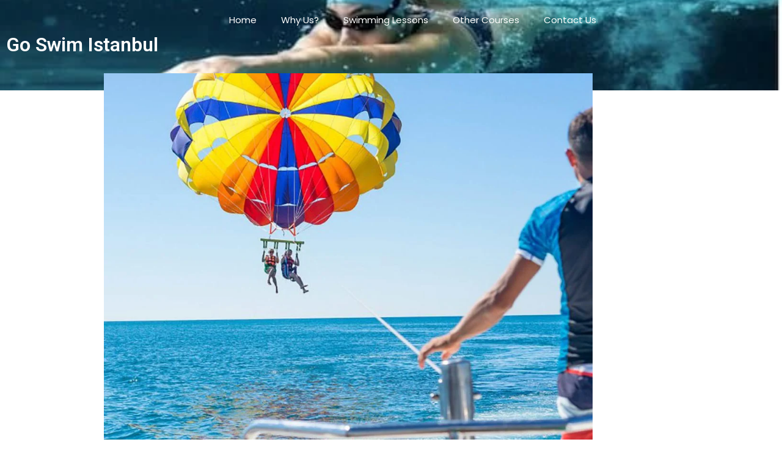

--- FILE ---
content_type: text/css
request_url: https://goswimistanbul.com/wp-content/uploads/elementor/css/post-59.css?ver=1766806746
body_size: 852
content:
.elementor-59 .elementor-element.elementor-element-8f0e12c:not(.elementor-motion-effects-element-type-background), .elementor-59 .elementor-element.elementor-element-8f0e12c > .elementor-motion-effects-container > .elementor-motion-effects-layer{background-color:#665D5D00;}.elementor-59 .elementor-element.elementor-element-8f0e12c.ob-is-breaking-bad > .elementor-container{justify-content:flex-start !important;flex-direction:row;}.elementor-59 .elementor-element.elementor-element-8f0e12c.ob-is-breaking-bad.ob-bb-inner > .elementor-container{justify-content:flex-start !important;flex-direction:row;}.elementor-59 .elementor-element.elementor-element-8f0e12c.ob-is-breaking-bad.ob-is-glider > .elementor-container.swiper-vertical{flex-direction:column;}.elementor-59 .elementor-element.elementor-element-8f0e12c.ob-is-breaking-bad.ob-is-glider.ob-bb-inner > .elementor-container.swiper-vertical{flex-direction:column;}.elementor-59 .elementor-element.elementor-element-8f0e12c.ob-is-breaking-bad.ob-bb-inner{width:100%;flex:unset;align-self:inherit;}.elementor-59 .elementor-element.elementor-element-8f0e12c{transition:background 0.3s, border 0.3s, border-radius 0.3s, box-shadow 0.3s;}.elementor-59 .elementor-element.elementor-element-8f0e12c > .elementor-background-overlay{transition:background 0.3s, border-radius 0.3s, opacity 0.3s;}.elementor-59 .elementor-element.elementor-element-54d412b.elementor-column{align-self:inherit;cursor:default;}.elementor-widget-heading .elementor-heading-title{font-family:var( --e-global-typography-primary-font-family ), Sans-serif;font-weight:var( --e-global-typography-primary-font-weight );color:var( --e-global-color-primary );}.elementor-59 .elementor-element.elementor-element-0f5dfdb.ob-harakiri{writing-mode:inherit;}.elementor-59 .elementor-element.elementor-element-0f5dfdb.ob-harakiri .elementor-heading-title{writing-mode:inherit;}.elementor-59 .elementor-element.elementor-element-0f5dfdb.ob-harakiri div{writing-mode:inherit;}.elementor-59 .elementor-element.elementor-element-0f5dfdb .elementor-heading-title{font-family:"Poppins", Sans-serif;font-weight:600;color:#FFFFFF;}.elementor-59 .elementor-element.elementor-element-0f5dfdb.ob-harakiri > div, .elementor-59 .elementor-element.elementor-element-0f5dfdb.ob-harakiri > h1, .elementor-59 .elementor-element.elementor-element-0f5dfdb.ob-harakiri > h2, .elementor-59 .elementor-element.elementor-element-0f5dfdb.ob-harakiri > h3, .elementor-59 .elementor-element.elementor-element-0f5dfdb.ob-harakiri > h4, .elementor-59 .elementor-element.elementor-element-0f5dfdb.ob-harakiri > h5, .elementor-59 .elementor-element.elementor-element-0f5dfdb.ob-harakiri > h6, .elementor-59 .elementor-element.elementor-element-0f5dfdb.ob-harakiri > p{transform:rotate(0deg);}.elementor-59 .elementor-element.elementor-element-0f5dfdb > div{text-indent:0px;mix-blend-mode:inherit;}.elementor-59 .elementor-element.elementor-element-4a24259.elementor-column{align-self:inherit;cursor:default;}.elementor-widget-nav-menu .elementor-nav-menu .elementor-item{font-family:var( --e-global-typography-primary-font-family ), Sans-serif;font-weight:var( --e-global-typography-primary-font-weight );}.elementor-widget-nav-menu .elementor-nav-menu--main .elementor-item{color:var( --e-global-color-text );fill:var( --e-global-color-text );}.elementor-widget-nav-menu .elementor-nav-menu--main .elementor-item:hover,
					.elementor-widget-nav-menu .elementor-nav-menu--main .elementor-item.elementor-item-active,
					.elementor-widget-nav-menu .elementor-nav-menu--main .elementor-item.highlighted,
					.elementor-widget-nav-menu .elementor-nav-menu--main .elementor-item:focus{color:var( --e-global-color-accent );fill:var( --e-global-color-accent );}.elementor-widget-nav-menu .elementor-nav-menu--main:not(.e--pointer-framed) .elementor-item:before,
					.elementor-widget-nav-menu .elementor-nav-menu--main:not(.e--pointer-framed) .elementor-item:after{background-color:var( --e-global-color-accent );}.elementor-widget-nav-menu .e--pointer-framed .elementor-item:before,
					.elementor-widget-nav-menu .e--pointer-framed .elementor-item:after{border-color:var( --e-global-color-accent );}.elementor-widget-nav-menu{--e-nav-menu-divider-color:var( --e-global-color-text );}.elementor-widget-nav-menu .elementor-nav-menu--dropdown .elementor-item, .elementor-widget-nav-menu .elementor-nav-menu--dropdown  .elementor-sub-item{font-family:var( --e-global-typography-accent-font-family ), Sans-serif;font-weight:var( --e-global-typography-accent-font-weight );}.elementor-59 .elementor-element.elementor-element-1c8119b .elementor-menu-toggle{margin-left:auto;background-color:#FFFFFF;}.elementor-59 .elementor-element.elementor-element-1c8119b .elementor-nav-menu .elementor-item{font-family:"Poppins", Sans-serif;font-size:15px;font-weight:400;}.elementor-59 .elementor-element.elementor-element-1c8119b .elementor-nav-menu--main .elementor-item{color:#FFFFFF;fill:#FFFFFF;}.elementor-59 .elementor-element.elementor-element-1c8119b .elementor-nav-menu--main .elementor-item:hover,
					.elementor-59 .elementor-element.elementor-element-1c8119b .elementor-nav-menu--main .elementor-item.elementor-item-active,
					.elementor-59 .elementor-element.elementor-element-1c8119b .elementor-nav-menu--main .elementor-item.highlighted,
					.elementor-59 .elementor-element.elementor-element-1c8119b .elementor-nav-menu--main .elementor-item:focus{color:#007BB0;fill:#007BB0;}.elementor-59 .elementor-element.elementor-element-1c8119b .elementor-nav-menu--main:not(.e--pointer-framed) .elementor-item:before,
					.elementor-59 .elementor-element.elementor-element-1c8119b .elementor-nav-menu--main:not(.e--pointer-framed) .elementor-item:after{background-color:#007BB0;}.elementor-59 .elementor-element.elementor-element-1c8119b .e--pointer-framed .elementor-item:before,
					.elementor-59 .elementor-element.elementor-element-1c8119b .e--pointer-framed .elementor-item:after{border-color:#007BB0;}.elementor-59 .elementor-element.elementor-element-1c8119b .elementor-nav-menu--dropdown a, .elementor-59 .elementor-element.elementor-element-1c8119b .elementor-menu-toggle{color:#FFFFFF;fill:#FFFFFF;}.elementor-59 .elementor-element.elementor-element-1c8119b .elementor-nav-menu--dropdown{background-color:#000000;}.elementor-59 .elementor-element.elementor-element-1c8119b div.elementor-menu-toggle{color:#2B59E9;}.elementor-59 .elementor-element.elementor-element-1c8119b div.elementor-menu-toggle svg{fill:#2B59E9;}.elementor-59 .elementor-element.elementor-element-1c8119b div.elementor-menu-toggle:hover, .elementor-59 .elementor-element.elementor-element-1c8119b div.elementor-menu-toggle:focus{color:#FFFFFF;}.elementor-59 .elementor-element.elementor-element-1c8119b div.elementor-menu-toggle:hover svg, .elementor-59 .elementor-element.elementor-element-1c8119b div.elementor-menu-toggle:focus svg{fill:#FFFFFF;}.elementor-59 .elementor-element.elementor-element-1c8119b .elementor-menu-toggle:hover, .elementor-59 .elementor-element.elementor-element-1c8119b .elementor-menu-toggle:focus{background-color:#FFFFFF;}.elementor-theme-builder-content-area{height:400px;}.elementor-location-header:before, .elementor-location-footer:before{content:"";display:table;clear:both;}@media(min-width:768px){.elementor-59 .elementor-element.elementor-element-54d412b{width:30.258%;}.elementor-59 .elementor-element.elementor-element-4a24259{width:69.742%;}}@media(max-width:1024px){.elementor-59 .elementor-element.elementor-element-8f0e12c{margin-top:0px;margin-bottom:0px;}.elementor-59 .elementor-element.elementor-element-0f5dfdb{text-align:center;}}@media(max-width:767px){.elementor-59 .elementor-element.elementor-element-8f0e12c{z-index:10;}}

--- FILE ---
content_type: text/css
request_url: https://goswimistanbul.com/wp-content/uploads/elementor/css/post-859.css?ver=1766806746
body_size: 681
content:
.elementor-859 .elementor-element.elementor-element-fadbafd:not(.elementor-motion-effects-element-type-background), .elementor-859 .elementor-element.elementor-element-fadbafd > .elementor-motion-effects-container > .elementor-motion-effects-layer{background-image:url("https://goswimistanbul.com/wp-content/uploads/2022/04/20198201449577485K.jpg");background-position:center center;background-repeat:no-repeat;background-size:cover;}.elementor-859 .elementor-element.elementor-element-fadbafd > .elementor-container{min-height:150px;}.elementor-859 .elementor-element.elementor-element-fadbafd.ob-is-breaking-bad > .elementor-container{justify-content:flex-start !important;flex-direction:row;}.elementor-859 .elementor-element.elementor-element-fadbafd.ob-is-breaking-bad.ob-bb-inner > .elementor-container{justify-content:flex-start !important;flex-direction:row;}.elementor-859 .elementor-element.elementor-element-fadbafd.ob-is-breaking-bad.ob-is-glider > .elementor-container.swiper-vertical{flex-direction:column;}.elementor-859 .elementor-element.elementor-element-fadbafd.ob-is-breaking-bad.ob-is-glider.ob-bb-inner > .elementor-container.swiper-vertical{flex-direction:column;}.elementor-859 .elementor-element.elementor-element-fadbafd.ob-is-breaking-bad.ob-bb-inner{width:100%;flex:unset;align-self:inherit;}.elementor-859 .elementor-element.elementor-element-fadbafd{transition:background 0.3s, border 0.3s, border-radius 0.3s, box-shadow 0.3s;margin-top:-68px;margin-bottom:-68px;}.elementor-859 .elementor-element.elementor-element-fadbafd > .elementor-background-overlay{transition:background 0.3s, border-radius 0.3s, opacity 0.3s;}.elementor-859 .elementor-element.elementor-element-06df69d.elementor-column{align-self:inherit;cursor:default;}.elementor-widget-heading .elementor-heading-title{font-family:var( --e-global-typography-primary-font-family ), Sans-serif;font-weight:var( --e-global-typography-primary-font-weight );color:var( --e-global-color-primary );}.elementor-859 .elementor-element.elementor-element-bde9c88.ob-harakiri{writing-mode:inherit;}.elementor-859 .elementor-element.elementor-element-bde9c88.ob-harakiri .elementor-heading-title{writing-mode:inherit;}.elementor-859 .elementor-element.elementor-element-bde9c88.ob-harakiri div{writing-mode:inherit;}.elementor-859 .elementor-element.elementor-element-bde9c88 .elementor-heading-title{color:#FFFFFF;}.elementor-859 .elementor-element.elementor-element-bde9c88.ob-harakiri > div, .elementor-859 .elementor-element.elementor-element-bde9c88.ob-harakiri > h1, .elementor-859 .elementor-element.elementor-element-bde9c88.ob-harakiri > h2, .elementor-859 .elementor-element.elementor-element-bde9c88.ob-harakiri > h3, .elementor-859 .elementor-element.elementor-element-bde9c88.ob-harakiri > h4, .elementor-859 .elementor-element.elementor-element-bde9c88.ob-harakiri > h5, .elementor-859 .elementor-element.elementor-element-bde9c88.ob-harakiri > h6, .elementor-859 .elementor-element.elementor-element-bde9c88.ob-harakiri > p{transform:rotate(0deg);}.elementor-859 .elementor-element.elementor-element-bde9c88 > div{text-indent:0px;mix-blend-mode:inherit;}.elementor-859 .elementor-element.elementor-element-4a65a91.ob-is-breaking-bad > .elementor-container{justify-content:flex-start !important;flex-direction:row;}.elementor-859 .elementor-element.elementor-element-4a65a91.ob-is-breaking-bad.ob-bb-inner > .elementor-container{justify-content:flex-start !important;flex-direction:row;}.elementor-859 .elementor-element.elementor-element-4a65a91.ob-is-breaking-bad.ob-is-glider > .elementor-container.swiper-vertical{flex-direction:column;}.elementor-859 .elementor-element.elementor-element-4a65a91.ob-is-breaking-bad.ob-is-glider.ob-bb-inner > .elementor-container.swiper-vertical{flex-direction:column;}.elementor-859 .elementor-element.elementor-element-4a65a91.ob-is-breaking-bad.ob-bb-inner{width:100%;flex:unset;align-self:inherit;}.elementor-859 .elementor-element.elementor-element-4a65a91{margin-top:30px;margin-bottom:0px;}.elementor-859 .elementor-element.elementor-element-80ce76d.elementor-column{align-self:inherit;cursor:default;}.elementor-widget-theme-post-featured-image .widget-image-caption{color:var( --e-global-color-text );font-family:var( --e-global-typography-text-font-family ), Sans-serif;font-weight:var( --e-global-typography-text-font-weight );}.elementor-859 .elementor-element.elementor-element-6f067db > .elementor-widget-container{padding:3px 30px 3px 30px;}.elementor-859 .elementor-element.elementor-element-6f067db .jet-listing-dynamic-field .jet-listing-dynamic-field__inline-wrap{width:auto;}.elementor-859 .elementor-element.elementor-element-6f067db .jet-listing-dynamic-field .jet-listing-dynamic-field__content{width:auto;}.elementor-859 .elementor-element.elementor-element-6f067db .jet-listing-dynamic-field{justify-content:flex-start;}.elementor-859 .elementor-element.elementor-element-6f067db .jet-listing-dynamic-field__content{text-align:left;}.elementor-859 .elementor-element.elementor-element-3d0a8ce.ob-is-breaking-bad > .elementor-container{justify-content:flex-start !important;flex-direction:row;}.elementor-859 .elementor-element.elementor-element-3d0a8ce.ob-is-breaking-bad.ob-bb-inner > .elementor-container{justify-content:flex-start !important;flex-direction:row;}.elementor-859 .elementor-element.elementor-element-3d0a8ce.ob-is-breaking-bad.ob-is-glider > .elementor-container.swiper-vertical{flex-direction:column;}.elementor-859 .elementor-element.elementor-element-3d0a8ce.ob-is-breaking-bad.ob-is-glider.ob-bb-inner > .elementor-container.swiper-vertical{flex-direction:column;}.elementor-859 .elementor-element.elementor-element-3d0a8ce.ob-is-breaking-bad.ob-bb-inner{width:100%;flex:unset;align-self:inherit;}.elementor-859 .elementor-element.elementor-element-3d0a8ce{margin-top:80px;margin-bottom:0px;}.elementor-859 .elementor-element.elementor-element-6adf8bc.elementor-column{align-self:inherit;cursor:default;}@media(max-width:1024px){.elementor-859 .elementor-element.elementor-element-fadbafd{margin-top:-87px;margin-bottom:0px;}.elementor-859 .elementor-element.elementor-element-bde9c88{text-align:center;}}@media(max-width:767px){.elementor-859 .elementor-element.elementor-element-fadbafd{margin-top:-106px;margin-bottom:0px;}}